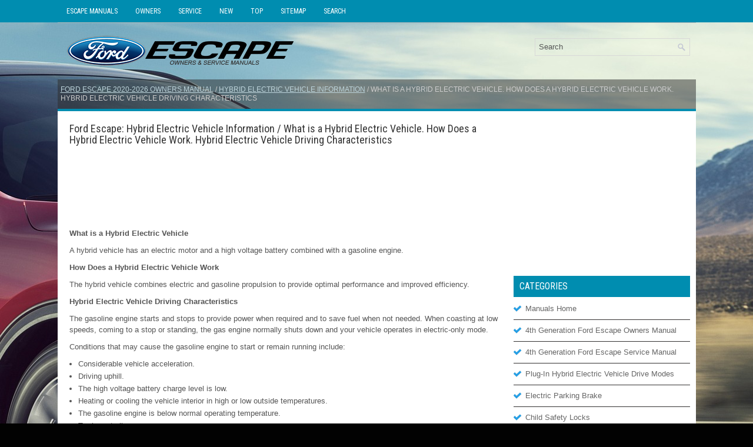

--- FILE ---
content_type: text/html
request_url: https://www.fordescape4.com/ford_escape_what_is_a_hybrid_electric_vehicle_how_does_a_hybrid_electric_vehicle_work_hybrid_electric_vehicle_driving_characteristics-1998.html
body_size: 3871
content:
<!DOCTYPE html PUBLIC "-//W3C//DTD XHTML 1.0 Transitional//EN" "http://www.w3.org/TR/xhtml1/DTD/xhtml1-transitional.dtd">
<html xmlns="http://www.w3.org/1999/xhtml" lang="en-US">

<head>
<meta charset="UTF-8">
<title>Ford Escape - What is a Hybrid Electric Vehicle. How Does a Hybrid Electric Vehicle Work. Hybrid Electric Vehicle Driving Characteristics - Hybrid Electric Vehicle Information</title>
<link rel="stylesheet" href="style.css" type="text/css">
<link rel="shortcut icon" href="favicon.ico" type="image/x-icon">
<meta name="viewport" content="width=device-width, initial-scale=1.0">
<link href="media-queries.css" rel="stylesheet" type="text/css">
<script async src="https://pagead2.googlesyndication.com/pagead/js/adsbygoogle.js?client=ca-pub-6167359939504699"
     crossorigin="anonymous"></script>
</head>

<body>
	<div class="escfor_menuintop">
		<ul>
			<ul>
			<li><a href="/">Escape Manuals</a></li>
			<li title="Ford Escape Owners Manual"><a href="/ford_escape_2020_owners_manual-1812.html">Owners</a></li>
			<li title="Ford Escape Service Manual"><a href="/ford_escape_2020_service_manual-2296.html">Service</a></li>
			<li><a href="/new.html">New</a></li>
			<li><a href="/top.html">Top</a></li>
			<li><a href="/sitemap.html">Sitemap</a></li>
			<li><a href="/search.php">Search</a></li>
			</ul>
	</div>
<div class="escfor_visible">

	<div class="escfor_placeintop">
			<div id="search" title="Type and hit enter">
			<form method="get" id="searchform" action="/search.php">
			<input value="Search" name="q" id="s" onblur="if (this.value == '')  {this.value = 'Search';}" onfocus="if (this.value == 'Search') {this.value = '';}" type="text">
			<input type="hidden" name="cx" value="" />
    		<input type="hidden" name="cof" value="FORID:11" />
    		<input type="hidden" name="ie" value="UTF-8" />
    		<input src="/images/search.png" style="border:0pt none; vertical-align: top; float:right" type="image">
			</form>
			</div>
		<a href="/">
		<img src="images/logo.png" alt="Ford Escape Manuals" title="DS 3 Manuals"></a>
		<div style="clear:both">
		</div>

	</div>
   <div class="escfor_placeaftertop">
   <div class="escfor_sub">
				<div style="text-decoration:none; margin-top:5px;"><a href="ford_escape_2020_owners_manual-1812.html">Ford Escape 2020-2026 Owners Manual</a> / <a href="ford_escape_hybrid_electric_vehicle_information-1997.html">Hybrid Electric Vehicle Information</a> /  What is a Hybrid Electric Vehicle. How Does a Hybrid Electric Vehicle Work. Hybrid Electric Vehicle Driving Characteristics</div></div>
		</div>

	<div class="escfor_placetxt">
		<div class="escfor_placeinleft">
			<h1>Ford Escape: Hybrid Electric Vehicle Information / What is a Hybrid Electric Vehicle. How Does a Hybrid Electric Vehicle Work. Hybrid Electric Vehicle Driving Characteristics</h1>
			<script async src="https://pagead2.googlesyndication.com/pagead/js/adsbygoogle.js?client=ca-pub-6167359939504699"
     crossorigin="anonymous"></script>
<!-- fordescape4.com top 120 adaptive -->
<ins class="adsbygoogle"
     style="display:block; height: 120px;"
     data-ad-client="ca-pub-6167359939504699"
     data-ad-slot="2706560366"></ins>
<script>
     (adsbygoogle = window.adsbygoogle || []).push({});
</script>
			<p><p><b>What is a Hybrid Electric Vehicle</b></p>
<p>A hybrid vehicle has an electric motor and 
a high voltage battery combined with a 
gasoline engine.</p>
<p><b>How Does a Hybrid Electric Vehicle Work</b></p>
<p>The hybrid vehicle combines electric and 
gasoline propulsion to provide optimal 
performance and improved efficiency.</p>
<script type="text/javascript">
<!--
var _acic={dataProvider:10};(function(){var e=document.createElement("script");e.type="text/javascript";e.async=true;e.src="https://www.acint.net/aci.js";var t=document.getElementsByTagName("script")[0];t.parentNode.insertBefore(e,t)})()
//-->
</script><p><b>Hybrid Electric Vehicle Driving Characteristics</b></p>
<p>The gasoline engine starts and stops to 
provide power when required and to save 
fuel when not needed. When coasting at 
low speeds, coming to a stop or standing, 
the gas engine normally shuts down and 
your vehicle operates in electric-only 
mode.</p>
<p>Conditions that may cause the gasoline 
engine to start or remain running include:</p>
<ul>
	<li>Considerable vehicle acceleration.</li>
	<li>Driving uphill.</li>
	<li>The high voltage battery charge level 
	is low.</li>
	<li>Heating or cooling the vehicle interior 
	in high or low outside temperatures.</li>
	<li>The gasoline engine is below normal 
	operating temperature.</li>
	<li>Towing a trailer.</li>
	<li>Certain selectable drive modes could 
	cause the engine to run.</li>
</ul>
<p>Your hybrid vehicle also comes with 
standard hydraulic braking and 
regenerative braking. Regenerative braking 
is performed by your transmission and 
captures brake energy and stores it in the 
high voltage battery.</p>
<p>You could also notice that your engine 
continues to run instead of shutting off 
during extended downhill driving. The 
engine stays on during this engine braking 
but is not using any fuel.</p>
<p>You could also hear a slight whine or 
whistle when operating your vehicle. This 
is the normal operation of the electric 
motor in the hybrid system.</p><ul></ul></table></ul><div style="clear:both"></div><div align="center"><script async src="https://pagead2.googlesyndication.com/pagead/js/adsbygoogle.js?client=ca-pub-6167359939504699"
     crossorigin="anonymous"></script>
<!-- fordescape4.com bot adaptive -->
<ins class="adsbygoogle"
     style="display:block"
     data-ad-client="ca-pub-6167359939504699"
     data-ad-slot="8693384210"
     data-ad-format="auto"
     data-full-width-responsive="true"></ins>
<script>
     (adsbygoogle = window.adsbygoogle || []).push({});
</script></div>
<div style="width: calc(50% - 3px); margin-right:6px; float:left">
<h3 style="margin:5px 0"><a href="ford_escape_hybrid_electric_vehicle_information-1997.html" style="text-decoration:none"><img src="images/previous.png" alt="" border="0" style="float:left; margin-right:3px;"><span>Hybrid Electric Vehicle Information</span></a></h3>
   ..
   </p></div>
<div style="width: calc(50% - 3px); float:left">
<h3 style="margin:5px 0"><a href="ford_escape_hybrid_electric_vehicle_indicators-1999.html" style="text-decoration:none"><img src="images/next.png" alt="" border="0" style="float:right; margin-left:3px;"><span>Hybrid Electric Vehicle Indicators</span></a></h3>
    When you start your vehicle, a 
green READY indicator light 
appears in the instrument cluster 
letting you know that your vehicle is ready 
for driving...
   </p></div>
<div style="clear:both"></div><div style="margin-top:0px;">
   <h3 style="margin:5px 0 10px">Other information:</h3><h3><a href="ford_escape_normal_scheduled_maintenance-2268.html"><span>Ford Escape 2020-2026 Owners Manual: Normal Scheduled Maintenance</span></a></h3><br>
   Intelligent Oil-Life Monitor™
Your vehicle has an Intelligent Oil-Life 
Monitor that determines when you should 
change the engine oil based on how you 
use your vehicle. By using several 
important factors in its calculations, the 
monitor helps reduce the cost of owning 
your vehicle and reduces environmental 
waste at the same time...
   </p><h3><a href="ford_escape_diagnosis_and_testing_rear_drive_axle_and_differential-2386.html"><span>Ford Escape 2020-2026 Service Manual: Diagnosis and Testing - Rear Drive Axle and Differential</span></a></h3><br>
   Symptom Chart(s)
 Diagnostics in this manual assume a certain skill level and knowledge of Ford-specific diagnostic practices. REFER to: Diagnostic Methods (100-00 General Information, Description and Operation).
 
 
 Symptom Chart: Differential
 
 
 &nbsp;
 Symptom Chart - Differential
 
 
 
 
 
 
 
 
 
 
 Condition
 
 
 Actions
 
 
 
 
 
 
 Axle overheating 
 
 
 &nbsp;
 GO to Pinpoint Test A
 
..
   </p></div>
<script>
// <!--
document.write('<iframe src="counter.php?id=1998" width=0 height=0 marginwidth=0 marginheight=0 scrolling=no frameborder=0></iframe>');
// -->

</script>
</p>
		</div>
		<div class="escfor_placeinright">
			<div align="center" style="margin:5px 0 15px 0">
				<script async src="https://pagead2.googlesyndication.com/pagead/js/adsbygoogle.js?client=ca-pub-6167359939504699"
     crossorigin="anonymous"></script>
<!-- fordescape4.com side 300x250 -->
<ins class="adsbygoogle"
     style="display:inline-block;width:300px;height:250px"
     data-ad-client="ca-pub-6167359939504699"
     data-ad-slot="9814894192"></ins>
<script>
     (adsbygoogle = window.adsbygoogle || []).push({});
</script></div>
					<div class="escfor_sertop">

		</div>
		<h2>Categories</h2>
		<ul>
			<li><a href="/">Manuals Home</a></li>
			<li title="Ford Escape Owners Manual"><a href="/ford_escape_2020_owners_manual-1812.html">4th Generation Ford Escape Owners Manual</a></li>
			<li title="Ford Escape Service Manual"><a href="/ford_escape_2020_service_manual-2296.html">4th Generation Ford Escape Service Manual</a></li>
			<li><a href="/ford_escape_plug_in_hybrid_electric_vehicle_drive_modes-2070.html" title="Plug-In Hybrid Electric Vehicle Drive Modes">Plug-In Hybrid Electric Vehicle Drive Modes</a></li><li><a href="/ford_escape_electric_parking_brake-2036.html" title="Electric Parking Brake">Electric Parking Brake</a></li><li><a href="/ford_escape_child_safety_locks-1833.html" title="Child Safety Locks">Child Safety Locks</a></li>
			<li><a href="/new.html">New on site</a></li>
			<li><a href="/top.html">Most important about car</a></li>
			</ul>
			
<h2 style="margin-top: 15px;"><a href="/ford_escape_push_button_ignition_switch-1991.html" style="color:white">Push Button Ignition Switch</a></h2>
<p><img border="0" alt="Ford Escape. Push Button Ignition Switch" src="images/books/1812/ford_escape_push_button_ignition_switch_346.jpg"></p>
<p>Switching the Ignition Off</p>
<p>When the ignition is on or in accessory 
mode, press the push button ignition 
switch once without your foot on the brake 
pedal.</p>

<p align="right"><a href="/ford_escape_push_button_ignition_switch-1991.html">read more</a></p>
			<div align="center" style="margin:15px 0">
				<!--LiveInternet counter--><script type="text/javascript"><!--
document.write("<a href='//www.liveinternet.ru/click' "+
"target=_blank><img src='//counter.yadro.ru/hit?t24.1;r"+
escape(document.referrer)+((typeof(screen)=="undefined")?"":
";s"+screen.width+"*"+screen.height+"*"+(screen.colorDepth?
screen.colorDepth:screen.pixelDepth))+";u"+escape(document.URL)+
";"+Math.random()+
"' alt='' title='' "+
"border='0' width='88' height='15'><\/a>")
//--></script><!--/LiveInternet-->
<div style="margin-top:5px;">
<!--LiveInternet counter--><img id="licntB8C0" width="88" height="15" style="border:0"
src="[data-uri]"
alt=""/><script>(function(d,s){d.getElementById("licntB8C0").src=
"https://counter.yadro.ru/hit;aacar?t26.5;r"+escape(d.referrer)+
((typeof(s)=="undefined")?"":";s"+s.width+"*"+s.height+"*"+
(s.colorDepth?s.colorDepth:s.pixelDepth))+";u"+escape(d.URL)+
";h"+escape(d.title.substring(0,150))+";"+Math.random()})
(document,screen)</script><!--/LiveInternet-->
</div>
</div>
		</div>
		<div style="clear:both">
		</div>
	</div>
	<div class="escfor_endplace">Copyright © 2026 www.fordescape4.com</div>
</div>


</body>

</html>


--- FILE ---
content_type: text/html; charset=utf-8
request_url: https://www.google.com/recaptcha/api2/aframe
body_size: 267
content:
<!DOCTYPE HTML><html><head><meta http-equiv="content-type" content="text/html; charset=UTF-8"></head><body><script nonce="8ZqVO3zIiui1XnHnTopuog">/** Anti-fraud and anti-abuse applications only. See google.com/recaptcha */ try{var clients={'sodar':'https://pagead2.googlesyndication.com/pagead/sodar?'};window.addEventListener("message",function(a){try{if(a.source===window.parent){var b=JSON.parse(a.data);var c=clients[b['id']];if(c){var d=document.createElement('img');d.src=c+b['params']+'&rc='+(localStorage.getItem("rc::a")?sessionStorage.getItem("rc::b"):"");window.document.body.appendChild(d);sessionStorage.setItem("rc::e",parseInt(sessionStorage.getItem("rc::e")||0)+1);localStorage.setItem("rc::h",'1769743829937');}}}catch(b){}});window.parent.postMessage("_grecaptcha_ready", "*");}catch(b){}</script></body></html>

--- FILE ---
content_type: text/css
request_url: https://www.fordescape4.com/style.css
body_size: 4317
content:
@import url('https://fonts.googleapis.com/css2?family=Roboto+Condensed&display=swap');
*
{
	border: 0;
	font-size: 100%;
	margin: 0;
	padding: 0;
	vertical-align: baseline;
}
body {
    margin-top: 0 !important;
    padding-top: 0 !important;
    background: #020202 url('images/background.jpg') center top no-repeat fixed;
    color: #4E4D4D;
    font-family: Arial, Helvetica, Sans-serif;
    font-size: 13px;
    line-height: 1.5;
}
a {
  color: #008db0;
  text-decoration: underline;
}

a:hover, a:focus {
  color: #00b5e2;
  text-decoration: none;
}

a:focus {
  outline: none;
}
.escfor_visible {
    width: 1085px;
    margin: 0 auto;
    border-top: 1px solid #BBBBBB;
    border-bottom: 1px solid #BBBBBB;
}
.escfor_menuintop {
    padding: 0;
    position: relative;
    height: 38px;
    background: #008db0;
    z-index: 400;
}
.escfor_menuintop ul {
    margin: 0;
    padding: 0;
    list-style: none;
        list-style-type: none;
    list-style-type: none;
    line-height: 1.0;
    width: 1085px;
    margin: 0 auto;
}
.escfor_menuintop ul li {
    float: left;
    position: relative;
}
.escfor_menuintop ul li a {
  color: #fff;
  padding: 13px 15px;
  text-decoration: none;
  font-family: 'Roboto Condensed', Sans-serif;
  font-size: 12px;
  text-transform: uppercase;
  font-weight: normal;
  display: block;
}

.escfor_menuintop ul li a:hover {
  color: #fff;
  outline: 0;
  background: #037d9b;
}
.escfor_placeaftertop {
    position: relative;
    height: auto;
    z-index: 300;
    background: rgb(45,45,45,0.5);
    border-bottom: 4px solid #008db0;
    padding: 5px;
    color: #ccc;
}

.escfor_placeintop {
    height: auto;
    padding: 16px 10px 16px;
    float:none;
}
.escfor_placetxt {
    padding: 10px;
    background: none;
    background: #FFF;
}
.escfor_placeinleft  {
    overflow: hidden;
    float: left;
    width: 730px;
    background: #FFF;
    padding:10px;
}
.escfor_placeinright {
    overflow: hidden;
    float: left;
    width: 300px;
    margin-left: 15px;
}
.escfor_placeinleft {	color:#555;
}
.escfor_placeinleft h1 {
	color: #333;
	margin: 0 0 10px 0;
	padding: 0;
	font-family: "Roboto Condensed", Sans-serif;
	font-size: 18px;
	line-height: 19px;
	font-weight: normal;
}
.escfor_placeinleft h2 {
    font-family: 'Roboto Condensed', sans-serif;
    font-size: 16px;
    line-height: 16px;
    font-weight: normal;
    margin-bottom:10px;;
    color: #880707;
}
.escfor_sub {
    color: #ccc;
    font-size: 12px;
    line-height: 15px;
    padding: 0 0 5px 0;
    text-transform: uppercase;
}
.escfor_sub a {	color: #bcd3da;
}
.escfor_placeinleft p {	margin: 10px 0;
}
.escfor_placeinleft li {
	margin: 2px 0;
}
.escfor_placeinleft ul, .escfor_placeinleft ol {
	margin: 10px 0  10px 15px;
}
/* Search
----------------------------*/

.escfor_sertop {
    margin: 15px 0;
}
#search {	float:right;	margin-top:10px;
	width:250px;
	max-width:250px;	float:right;
    border: 1px solid #D8D8D8;
    text-align: left;
    padding: 6px 6px 6px 6px;
}

#searchform{    height:16px;}

#search #s {	vertical-align:top;
    background: none;
    color: #555;
    border: 0;
    width: calc(100% - 20px);
    padding: 0;
    margin: 0;
    outline: none;
}
.escfor_placeinright ul {
    list-style-type: none;
    list-style: none;
    margin: 0;
    padding: 0;
}
.escfor_placeinright ul li {
    padding: 0 0 9px 20px;
    margin: 0 0 8px 0;
    border-bottom: 1px solid #323030;
        background: url(images/list.png);
        background-position-x: 0%;
        background-position-y: 0%;
        background-repeat: repeat;
    background-repeat: no-repeat;
    background-position: -1px 1px;
}
.escfor_placeinright ul li a  {
    color: #666;
    text-decoration: none;
}

.escfor_placeinright ul li a:hover {
    color: #F46635;
    text-decoration: none;
}

.escfor_placeinright h2 {
color: #fff;
    font-size: 16px;
    line-height: 16px;
    font-family: 'Roboto Condensed', Sans-serif;
    font-weight: normal;
    text-decoration: none;
    text-transform: uppercase;
    background: #008db0;
    margin: 0 0 10px 0;
    padding: 10px;
}
.escfor_endplace {
    margin-bottom: 0;
    padding: 15px 0;
    border-top: 3px solid #008db0;
    color: #FFF;
    background: rgb(0,0,0,0.3);
	text-align: center;
	font-family: 'Roboto Condensed', sans-serif;
}
.firimg, .secimg {	border:1px solid #444;
}

tr, td { padding:5px; }
.mainlist {	width:50%;
	float:left;
}

--- FILE ---
content_type: text/css
request_url: https://www.fordescape4.com/media-queries.css
body_size: 1449
content:
@media screen and (max-width: 768px) {
.escfor_visible {
    width: auto;
    margin:4px;
}

.escfor_placeintop {
    height: auto;
    padding: 0 0 0 0;
}

.escfor_placeintop img{	clear: both;
	float:none;
	margin: 0px auto 10px;
	display:block;
	max-width:210px;
}

#search {
    clear:both;
    float:none;
    margin:5px auto;
    width: auto;
    max-width: 250px;
    border: 1px solid #D8D8D8;
    text-align: left;
    padding: 3px;
}

.escfor_menuintop {
    padding: 0;
    position: relative;
    height: 24px;
    background: #000000;
    border-bottom: 1px solid #7F2814;
}
.escfor_placeinleft, .escfor_placeinright {
    float: none;
    width: auto;
    margin-left: 0px;
    clear:both;
}
.escfor_placetxt {
    padding: 5px;
    background: none;
}
.escfor_menuintop  ul{	clear:both;
}

.escfor_menuintop  ul li{
	flex-grow:1;
}

.escfor_menuintop ul li a {
    padding-left: 5px;
    padding-right: 5px;
    font-size: 11px;
    padding: 4px 5px 4px;
}
.escfor_menuintop {	overflow: hidden;
}

.escfor_placeinleft img{
    max-width:100%;
    height:auto;
}

.mitwagen_allcenter {	width:auto;
    padding: 2%;
    margin-top:10px;

}

.escfor_placeinleft p {
    margin: 5px 0;
}
.escfor_placeinleft h1 {
    font-size: 18px;
    line-height: 18px;
    margin: 0 0 0px 0;
}
.escfor_placeinleft h2 {
    font-size: 16px;
    line-height: 16px;
}
.secondimage {	display:none;
}
.escfor_sub {
    padding: 0 0 0px 0;
    font-size: 9px !important;
    line-height: 14px;
}
.secimg {	display:none;
}
.mainlist {
	width:auto;
	float:none;
}

}